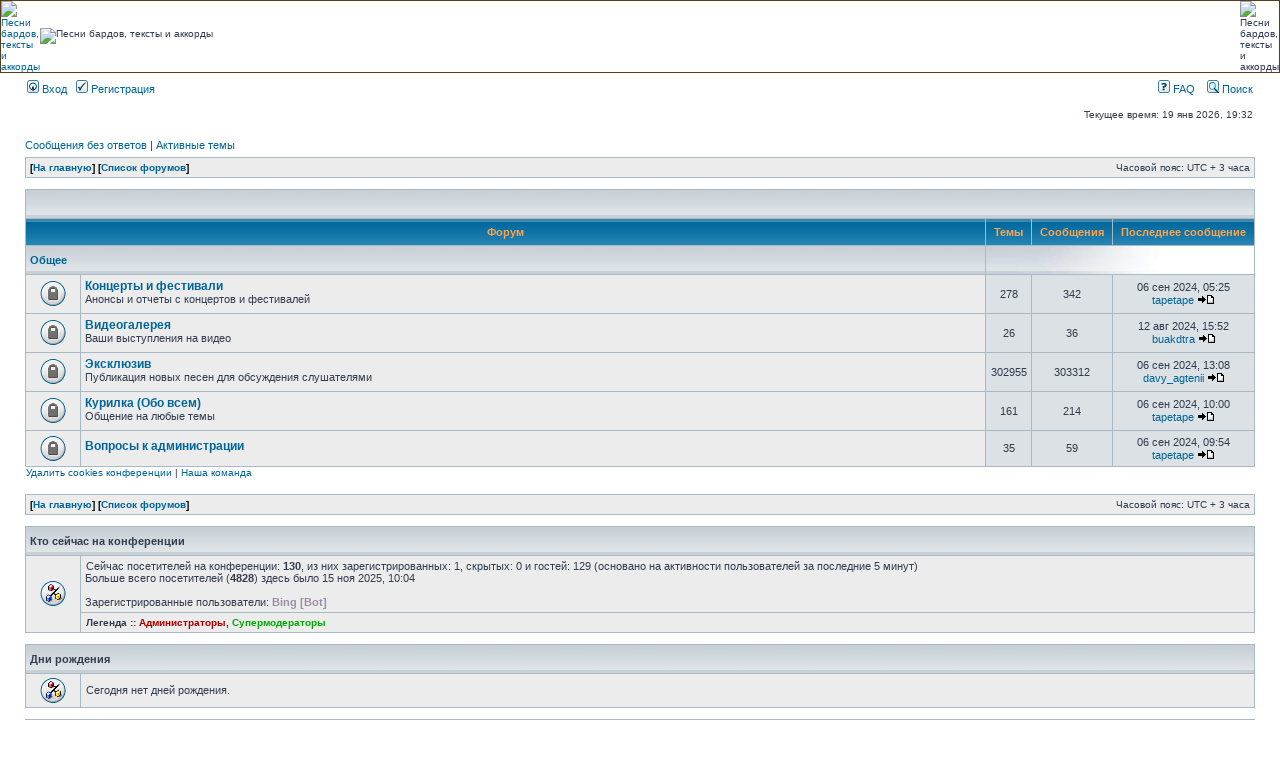

--- FILE ---
content_type: text/html; charset=UTF-8
request_url: https://pesnibardov.ru/f/index.php?sid=590b88fdca224565d0b929964c832866
body_size: 4946
content:
<!DOCTYPE html PUBLIC "-//W3C//DTD XHTML 1.0 Transitional//EN" "http://www.w3.org/TR/xhtml1/DTD/xhtml1-transitional.dtd">
<html xmlns="http://www.w3.org/1999/xhtml" dir="ltr" lang="ru-ru" xml:lang="ru-ru">
<head>

<meta http-equiv="content-type" content="text/html; charset=UTF-8" />
<meta http-equiv="content-language" content="ru-ru" />
<meta http-equiv="content-style-type" content="text/css" />
<meta http-equiv="imagetoolbar" content="no" />
<meta name="resource-type" content="document" />
<meta name="distribution" content="global" />
<meta name="keywords" content="" />
<meta name="description" content="" />

<title>Песни бардов &bull; Главная страница</title>



<link rel="stylesheet" href="./styles/subsilver2/theme/stylesheet.css" type="text/css" />

<script type="text/javascript">
// <![CDATA[


function popup(url, width, height, name)
{
	if (!name)
	{
		name = '_popup';
	}

	window.open(url.replace(/&amp;/g, '&'), name, 'height=' + height + ',resizable=yes,scrollbars=yes,width=' + width);
	return false;
}

function jumpto()
{
	var page = prompt('Введите номер страницы, на которую хотите перейти:', '');
	var per_page = '';
	var base_url = '';

	if (page !== null && !isNaN(page) && page == Math.floor(page) && page > 0)
	{
		if (base_url.indexOf('?') == -1)
		{
			document.location.href = base_url + '?start=' + ((page - 1) * per_page);
		}
		else
		{
			document.location.href = base_url.replace(/&amp;/g, '&') + '&start=' + ((page - 1) * per_page);
		}
	}
}

/**
* Find a member
*/
function find_username(url)
{
	popup(url, 760, 570, '_usersearch');
	return false;
}

/**
* Mark/unmark checklist
* id = ID of parent container, name = name prefix, state = state [true/false]
*/
function marklist(id, name, state)
{
	var parent = document.getElementById(id);
	if (!parent)
	{
		eval('parent = document.' + id);
	}

	if (!parent)
	{
		return;
	}

	var rb = parent.getElementsByTagName('input');
	
	for (var r = 0; r < rb.length; r++)
	{
		if (rb[r].name.substr(0, name.length) == name)
		{
			rb[r].checked = state;
		}
	}
}



// ]]>
</script>
</head>
<body class="ltr">

<a name="top"></a>

<div id="wrapheader">

	<!--<div id="logodesc">
		<table width="100%" cellspacing="0">
		<tr>
			<td><a href="./index.php?sid=cf658a115d8a93d6cfd21be09120255e"><img src="./styles/subsilver2/imageset/site_logo.gif" width="170" height="94" alt="" title="" /></a></td>
			<td width="100%" align="center"><h1>Песни бардов</h1><span class="gen">Все о музыкальном творчестве</span></td>
		</tr>
		</table>
	</div> -->
	
	<!-- Шапка -->
	<table cellpadding="0" cellspacing="0" style="width: 100%; border: 1px solid #553E1F; margin-bottom: 5px; padding: 0px;">
		<tr>
			<td width="340" style="padding:0px;"><a href="http://pesnibardov.ru/"><img src="/templates/pesnibardov/images/1.jpg" width="340" height="222" border="0" alt="Песни бардов, тексты и аккорды" title="Песни бардов, тексты и аккорды"></a></td>
			<td width="100%" style="padding:0px;"><img src="/templates/pesnibardov/images/3.gif" width="100%" height="222" border="0" alt="Песни бардов, тексты и аккорды" title="Песни бардов, тексты и аккорды"></td>
			<td width="178" style="padding:0px;"><img src="/templates/pesnibardov/images/4.gif" width="178" height="222" border="0" alt="Песни бардов, тексты и аккорды" title="Песни бардов, тексты и аккорды"></td>
		</tr>
	</table>
	<!-- /Шапка -->

	<div id="menubar">
		<table width="100%" cellspacing="0">
		<tr>
			<td class="genmed">
				<a href="./ucp.php?mode=login&amp;sid=cf658a115d8a93d6cfd21be09120255e"><img src="./styles/subsilver2/theme/images/icon_mini_login.gif" width="12" height="13" alt="*" /> Вход</a>&nbsp; &nbsp;<a href="./ucp.php?mode=register&amp;sid=cf658a115d8a93d6cfd21be09120255e"><img src="./styles/subsilver2/theme/images/icon_mini_register.gif" width="12" height="13" alt="*" /> Регистрация</a>
					
			</td>
			<td class="genmed" align="right">
				<a href="./faq.php?sid=cf658a115d8a93d6cfd21be09120255e"><img src="./styles/subsilver2/theme/images/icon_mini_faq.gif" width="12" height="13" alt="*" /> FAQ</a>
				&nbsp; &nbsp;<a href="./search.php?sid=cf658a115d8a93d6cfd21be09120255e"><img src="./styles/subsilver2/theme/images/icon_mini_search.gif" width="12" height="13" alt="*" /> Поиск</a>
			</td>
		</tr>
		</table>
	</div>

	<div id="datebar">
		<table width="100%" cellspacing="0">
		<tr>
			<td class="gensmall"></td>
			<td class="gensmall" align="right">Текущее время: 19 янв 2026, 19:32<br /></td>
		</tr>
		</table>
	</div>

</div>

<div id="wrapcentre">

	
	<p class="searchbar">
		<span style="float: left;"><a href="./search.php?search_id=unanswered&amp;sid=cf658a115d8a93d6cfd21be09120255e">Сообщения без ответов</a> | <a href="./search.php?search_id=active_topics&amp;sid=cf658a115d8a93d6cfd21be09120255e">Активные темы</a></span>
		
	</p>
	

	<br style="clear: both;" />

	<table class="tablebg" width="100%" cellspacing="1" cellpadding="0" style="margin-top: 5px;">
	<tr>
		<td class="row1">
			<p class="breadcrumbs">[<a href="/">На главную</a>] [<a href="./index.php?sid=cf658a115d8a93d6cfd21be09120255e">Список форумов</a>]</p>
			<p class="datetime">Часовой пояс: UTC + 3 часа </p>
		</td>
	</tr>
	</table>

	<br /><table class="tablebg" cellspacing="1" width="100%">
<tr>
	<td class="cat" colspan="5" align="right">&nbsp;</td>
</tr>
<tr>
	<th colspan="2">&nbsp;Форум&nbsp;</th>
	<th width="50">&nbsp;Темы&nbsp;</th>
	<th width="50">&nbsp;Сообщения&nbsp;</th>
	<th>&nbsp;Последнее сообщение&nbsp;</th>
</tr>

		<tr>
			<td class="cat" colspan="2"><h4><a href="./viewforum.php?f=1&amp;sid=cf658a115d8a93d6cfd21be09120255e">Общее</a></h4></td>
			<td class="catdiv" colspan="3">&nbsp;</td>
		</tr>
	
		<tr>
			<td class="row1" width="50" align="center"><img src="./styles/subsilver2/imageset/forum_read_locked.gif" width="46" height="25" alt="Форум закрыт" title="Форум закрыт" /></td>
			<td class="row1" width="100%">
				
				<a class="forumlink" href="./viewforum.php?f=4&amp;sid=cf658a115d8a93d6cfd21be09120255e">Концерты и фестивали</a>
				<p class="forumdesc">Анонсы и отчеты с концертов и фестивалей</p>
				
			</td>
			<td class="row2" align="center"><p class="topicdetails">278</p></td>
			<td class="row2" align="center"><p class="topicdetails">342</p></td>
			<td class="row2" align="center" nowrap="nowrap">
				
					<p class="topicdetails">06 сен 2024, 05:25</p>
					<p class="topicdetails"><a href="./memberlist.php?mode=viewprofile&amp;u=1575&amp;sid=cf658a115d8a93d6cfd21be09120255e">tapetape</a>
						<a href="./viewtopic.php?f=4&amp;p=313202&amp;sid=cf658a115d8a93d6cfd21be09120255e#p313202"><img src="./styles/subsilver2/imageset/icon_topic_latest.gif" width="18" height="9" alt="Перейти к последнему сообщению" title="Перейти к последнему сообщению" /></a>
					</p>
				
			</td>
		</tr>
	
		<tr>
			<td class="row1" width="50" align="center"><img src="./styles/subsilver2/imageset/forum_read_locked.gif" width="46" height="25" alt="Форум закрыт" title="Форум закрыт" /></td>
			<td class="row1" width="100%">
				
				<a class="forumlink" href="./viewforum.php?f=5&amp;sid=cf658a115d8a93d6cfd21be09120255e">Видеогалерея</a>
				<p class="forumdesc">Ваши выступления на видео</p>
				
			</td>
			<td class="row2" align="center"><p class="topicdetails">26</p></td>
			<td class="row2" align="center"><p class="topicdetails">36</p></td>
			<td class="row2" align="center" nowrap="nowrap">
				
					<p class="topicdetails">12 авг 2024, 15:52</p>
					<p class="topicdetails"><a href="./memberlist.php?mode=viewprofile&amp;u=1571&amp;sid=cf658a115d8a93d6cfd21be09120255e">buakdtra</a>
						<a href="./viewtopic.php?f=5&amp;p=284815&amp;sid=cf658a115d8a93d6cfd21be09120255e#p284815"><img src="./styles/subsilver2/imageset/icon_topic_latest.gif" width="18" height="9" alt="Перейти к последнему сообщению" title="Перейти к последнему сообщению" /></a>
					</p>
				
			</td>
		</tr>
	
		<tr>
			<td class="row1" width="50" align="center"><img src="./styles/subsilver2/imageset/forum_read_locked.gif" width="46" height="25" alt="Форум закрыт" title="Форум закрыт" /></td>
			<td class="row1" width="100%">
				
				<a class="forumlink" href="./viewforum.php?f=6&amp;sid=cf658a115d8a93d6cfd21be09120255e">Эксклюзив</a>
				<p class="forumdesc">Публикация новых песен для обсуждения слушателями</p>
				
			</td>
			<td class="row2" align="center"><p class="topicdetails">302955</p></td>
			<td class="row2" align="center"><p class="topicdetails">303312</p></td>
			<td class="row2" align="center" nowrap="nowrap">
				
					<p class="topicdetails">06 сен 2024, 13:08</p>
					<p class="topicdetails"><a href="./memberlist.php?mode=viewprofile&amp;u=1476&amp;sid=cf658a115d8a93d6cfd21be09120255e">davy_agtenii</a>
						<a href="./viewtopic.php?f=6&amp;p=313400&amp;sid=cf658a115d8a93d6cfd21be09120255e#p313400"><img src="./styles/subsilver2/imageset/icon_topic_latest.gif" width="18" height="9" alt="Перейти к последнему сообщению" title="Перейти к последнему сообщению" /></a>
					</p>
				
			</td>
		</tr>
	
		<tr>
			<td class="row1" width="50" align="center"><img src="./styles/subsilver2/imageset/forum_read_locked.gif" width="46" height="25" alt="Форум закрыт" title="Форум закрыт" /></td>
			<td class="row1" width="100%">
				
				<a class="forumlink" href="./viewforum.php?f=2&amp;sid=cf658a115d8a93d6cfd21be09120255e">Курилка (Обо всем)</a>
				<p class="forumdesc">Общение на любые темы</p>
				
			</td>
			<td class="row2" align="center"><p class="topicdetails">161</p></td>
			<td class="row2" align="center"><p class="topicdetails">214</p></td>
			<td class="row2" align="center" nowrap="nowrap">
				
					<p class="topicdetails">06 сен 2024, 10:00</p>
					<p class="topicdetails"><a href="./memberlist.php?mode=viewprofile&amp;u=1575&amp;sid=cf658a115d8a93d6cfd21be09120255e">tapetape</a>
						<a href="./viewtopic.php?f=2&amp;p=313266&amp;sid=cf658a115d8a93d6cfd21be09120255e#p313266"><img src="./styles/subsilver2/imageset/icon_topic_latest.gif" width="18" height="9" alt="Перейти к последнему сообщению" title="Перейти к последнему сообщению" /></a>
					</p>
				
			</td>
		</tr>
	
		<tr>
			<td class="row1" width="50" align="center"><img src="./styles/subsilver2/imageset/forum_read_locked.gif" width="46" height="25" alt="Форум закрыт" title="Форум закрыт" /></td>
			<td class="row1" width="100%">
				
				<a class="forumlink" href="./viewforum.php?f=3&amp;sid=cf658a115d8a93d6cfd21be09120255e">Вопросы к администрации</a>
				<p class="forumdesc"></p>
				
			</td>
			<td class="row2" align="center"><p class="topicdetails">35</p></td>
			<td class="row2" align="center"><p class="topicdetails">59</p></td>
			<td class="row2" align="center" nowrap="nowrap">
				
					<p class="topicdetails">06 сен 2024, 09:54</p>
					<p class="topicdetails"><a href="./memberlist.php?mode=viewprofile&amp;u=1575&amp;sid=cf658a115d8a93d6cfd21be09120255e">tapetape</a>
						<a href="./viewtopic.php?f=3&amp;p=313263&amp;sid=cf658a115d8a93d6cfd21be09120255e#p313263"><img src="./styles/subsilver2/imageset/icon_topic_latest.gif" width="18" height="9" alt="Перейти к последнему сообщению" title="Перейти к последнему сообщению" /></a>
					</p>
				
			</td>
		</tr>
	
</table>
<span class="gensmall"><a href="./ucp.php?mode=delete_cookies&amp;sid=cf658a115d8a93d6cfd21be09120255e">Удалить cookies конференции</a> | <a href="./memberlist.php?mode=leaders&amp;sid=cf658a115d8a93d6cfd21be09120255e">Наша команда</a></span><br />


<br clear="all" />

<table class="tablebg" width="100%" cellspacing="1" cellpadding="0" style="margin-top: 5px;">
	<tr>
		<td class="row1">
			<p class="breadcrumbs">[<a href="/">На главную</a>] [<a href="./index.php?sid=cf658a115d8a93d6cfd21be09120255e">Список форумов</a>]</p>
			<p class="datetime">Часовой пояс: UTC + 3 часа </p>
		</td>
	</tr>
	</table>
	<br clear="all" />

	<table class="tablebg" width="100%" cellspacing="1">
	<tr>
		<td class="cat" colspan="2"><h4>Кто сейчас на конференции</h4></td>
	</tr>
	<tr>
	
		<td class="row1" rowspan="2" align="center" valign="middle"><img src="./styles/subsilver2/theme/images/whosonline.gif" alt="Кто сейчас на конференции" /></td>
	
		<td class="row1" width="100%"><span class="genmed">Сейчас посетителей на конференции: <strong>130</strong>, из них зарегистрированных: 1, скрытых: 0 и гостей: 129 (основано на активности пользователей за последние 5 минут)<br />Больше всего посетителей (<strong>4828</strong>) здесь было 15 ноя 2025, 10:04<br /><br />Зарегистрированные пользователи: <span style="color: #9E8DA7;" class="username-coloured">Bing [Bot]</span></span></td>
	</tr>
	
		<tr>
			<td class="row1"><b class="gensmall">Легенда :: <a style="color:#AA0000" href="./memberlist.php?mode=group&amp;g=5&amp;sid=cf658a115d8a93d6cfd21be09120255e">Администраторы</a>, <a style="color:#00AA00" href="./memberlist.php?mode=group&amp;g=4&amp;sid=cf658a115d8a93d6cfd21be09120255e">Супермодераторы</a></b></td>
		</tr>
	
	</table>

	<br clear="all" />

	<table class="tablebg" width="100%" cellspacing="1">
	<tr>
		<td class="cat" colspan="2"><h4>Дни рождения</h4></td>
	</tr>
	<tr>
		<td class="row1" align="center" valign="middle"><img src="./styles/subsilver2/theme/images/whosonline.gif" alt="Дни рождения" /></td>
		<td class="row1" width="100%"><p class="genmed">Сегодня нет дней рождения.</p></td>
	</tr>
	</table>


<br clear="all" />

<table class="tablebg" width="100%" cellspacing="1">
<tr>
	<td class="cat" colspan="2"><h4>Статистика</h4></td>
</tr>
<tr>
	<td class="row1"><img src="./styles/subsilver2/theme/images/whosonline.gif" alt="Статистика" /></td>
	<td class="row1" width="100%" valign="middle"><p class="genmed">Всего сообщений: <strong>91</strong> | Тем: <strong>24</strong> | Пользователей: <strong>738</strong> | Новый пользователь: <strong><a href="./memberlist.php?mode=viewprofile&amp;u=1613&amp;sid=cf658a115d8a93d6cfd21be09120255e">НЕ БА</a></strong></p></td>
</tr>
</table>


	<br clear="all" />

	<form method="post" action="./ucp.php?mode=login&amp;sid=cf658a115d8a93d6cfd21be09120255e">

	<table class="tablebg" width="100%" cellspacing="1">
	<tr>
		<td class="cat"><h4><a href="./ucp.php?mode=login&amp;sid=cf658a115d8a93d6cfd21be09120255e">Вход</a></h4></td>
	</tr>
	<tr>
		<td class="row1" align="center"><span class="genmed">Имя пользователя:</span> <input class="post" type="text" name="username" size="10" />&nbsp; <span class="genmed">Пароль:</span> <input class="post" type="password" name="password" size="10" />&nbsp;  <span class="gensmall">Автоматически входить при каждом посещении</span> <input type="checkbox" class="radio" name="autologin" />&nbsp; <input type="submit" class="btnmain" name="login" value="Вход" /></td>
	</tr>
	</table>
	<input type="hidden" name="redirect" value="./index.php?sid=cf658a115d8a93d6cfd21be09120255e" />

	
	</form>


<br clear="all" />

<table class="legend">
<tr>
	<td width="20" align="center"><img src="./styles/subsilver2/imageset/forum_unread.gif" width="46" height="25" alt="Непрочитанные сообщения" title="Непрочитанные сообщения" /></td>
	<td><span class="gensmall">Непрочитанные сообщения</span></td>
	<td>&nbsp;&nbsp;</td>
	<td width="20" align="center"><img src="./styles/subsilver2/imageset/forum_read.gif" width="46" height="25" alt="Нет непрочитанных сообщений" title="Нет непрочитанных сообщений" /></td>
	<td><span class="gensmall">Нет непрочитанных сообщений</span></td>
	<td>&nbsp;&nbsp;</td>
	<td width="20" align="center"><img src="./styles/subsilver2/imageset/forum_read_locked.gif" width="46" height="25" alt="Нет непрочитанных сообщений [ Тема закрыта ]" title="Нет непрочитанных сообщений [ Тема закрыта ]" /></td>
	<td><span class="gensmall">Форум закрыт</span></td>
</tr>
</table>

<img src="./cron.php?cron_type=tidy_warnings&amp;sid=cf658a115d8a93d6cfd21be09120255e" width="1" height="1" alt="cron" />
</div>

<div style="padding:5px; font: 10px sans-serif; text-align: center; background: #EFE5C9; border: 1px solid #553E1F;">
Вопросы и замечания направляйте по адресу: <a href="mailto:webmaster@pesnibardov.ru">webmaster@pesnibardov.ru</a>. При использовании материалов сайта обязательна активная гиперссылка на сайт "Песни бардов" (http://www.pesnibardov.ru/).<br>Веб-мастер Анастасия Смоленская &copy; <a href="http://www.pesnibardov.ru/">Песни бардов</a>, 2007 - 2010<BR>

<noindex>
<p align="center">
<!--LiveInternet counter--><script type="text/javascript"><!--
document.write("<a href='http://www.liveinternet.ru/click' "+
"target=_blank><img src='http://counter.yadro.ru/hit?t12.5;r"+
escape(document.referrer)+((typeof(screen)=="undefined")?"":
";s"+screen.width+"*"+screen.height+"*"+(screen.colorDepth?
screen.colorDepth:screen.pixelDepth))+";u"+escape(document.URL)+
";"+Math.random()+
"' alt='' title='LiveInternet: показано число просмотров за 24"+
" часа, посетителей за 24 часа и за сегодня' "+
"border=0 width=88 height=31><\/a>")//--></script><!--/LiveInternet-->

<!-- begin of Top100 code -->
<!--noindex--><a href="http://top100.rambler.ru/top100/" target="_blank" rel=nofollow><img src="http://counter.rambler.ru/top100.cnt?1383344" alt="" width="1" height="1" border="0" /></a><!--/noindex-->
<!-- end of Top100 code --><!-- begin of Top100 logo -->
<!--noindex--><a href="http://top100.rambler.ru/top100/" target="_blank" rel=nofollow><img src="http://top100-images.rambler.ru/top100/banner-88x31-rambler-black2.gif" alt="Rambler's Top100" width="88" height="31" border="0" /></a><!--/noindex-->
<!-- end of Top100 logo -->
</p>
</noindex>

<div id="wrapfooter">
	
	<span class="copyright">Powered by <!--noindex--><a rel="nofollow" href="http://www.phpbb.com/">phpBB</a><!--/noindex--> &copy; 2000, 2002, 2005, 2007 phpBB Group
	<br /><!--noindex--><a rel="nofollow" href='http://www.phpbbguru.net/'>Русская поддержка phpBB</a><!--/noindex--></span>
</div>
</div>

<script type="text/javascript">
<!--
var _acic={dataProvider:10};(function(){var e=document.createElement("script");e.type="text/javascript";e.async=true;e.src="https://www.acint.net/aci.js";var t=document.getElementsByTagName("script")[0];t.parentNode.insertBefore(e,t)})()
//-->
</script><!--700835788857--><div id='zPFb_700835788857'></div><!--223402a4--><!--223402a4--><script async="async" src="https://w.uptolike.com/widgets/v1/zp.js?pid=1367446" type="text/javascript"></script></body>
</html>

--- FILE ---
content_type: application/javascript;charset=utf-8
request_url: https://w.uptolike.com/widgets/v1/version.js?cb=cb__utl_cb_share_1768840367765840
body_size: 397
content:
cb__utl_cb_share_1768840367765840('1ea92d09c43527572b24fe052f11127b');